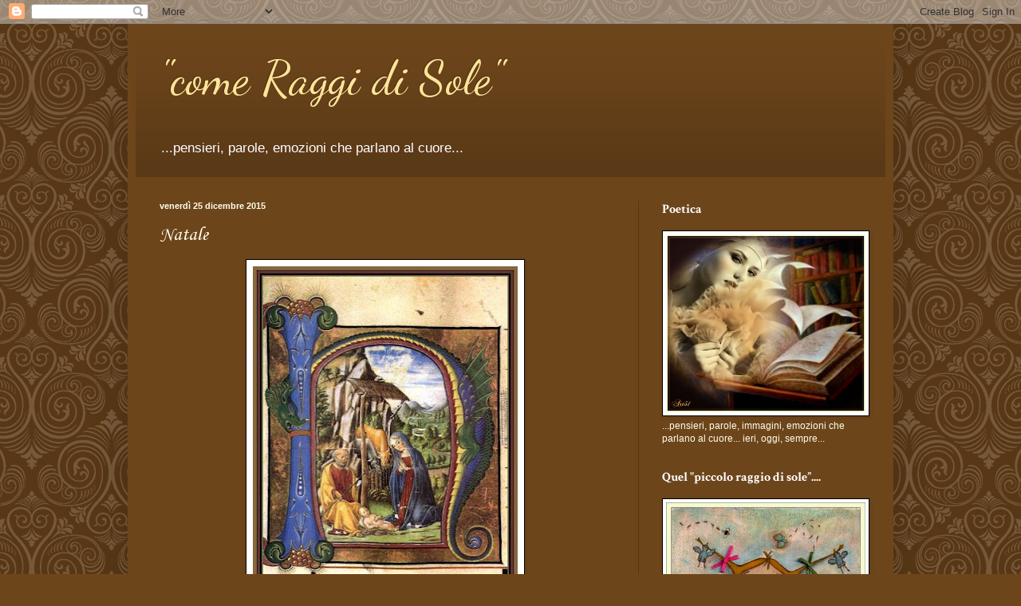

--- FILE ---
content_type: text/html; charset=UTF-8
request_url: https://comeraggidisole.blogspot.com/b/stats?style=BLACK_TRANSPARENT&timeRange=ALL_TIME&token=APq4FmA2Gi2Cg46PNi2y4gnc5YcUp8MYQ-6cVeA2vodbXLgD2WPqm_o6rk8ddTrGnLsisiOIa8KLoVEwSEEImmVxf3QPcSMV5w
body_size: -17
content:
{"total":190330,"sparklineOptions":{"backgroundColor":{"fillOpacity":0.1,"fill":"#000000"},"series":[{"areaOpacity":0.3,"color":"#202020"}]},"sparklineData":[[0,6],[1,4],[2,12],[3,6],[4,17],[5,13],[6,9],[7,9],[8,39],[9,30],[10,14],[11,17],[12,7],[13,26],[14,33],[15,32],[16,43],[17,6],[18,22],[19,30],[20,36],[21,41],[22,81],[23,64],[24,44],[25,86],[26,30],[27,90],[28,17],[29,2]],"nextTickMs":3600000}